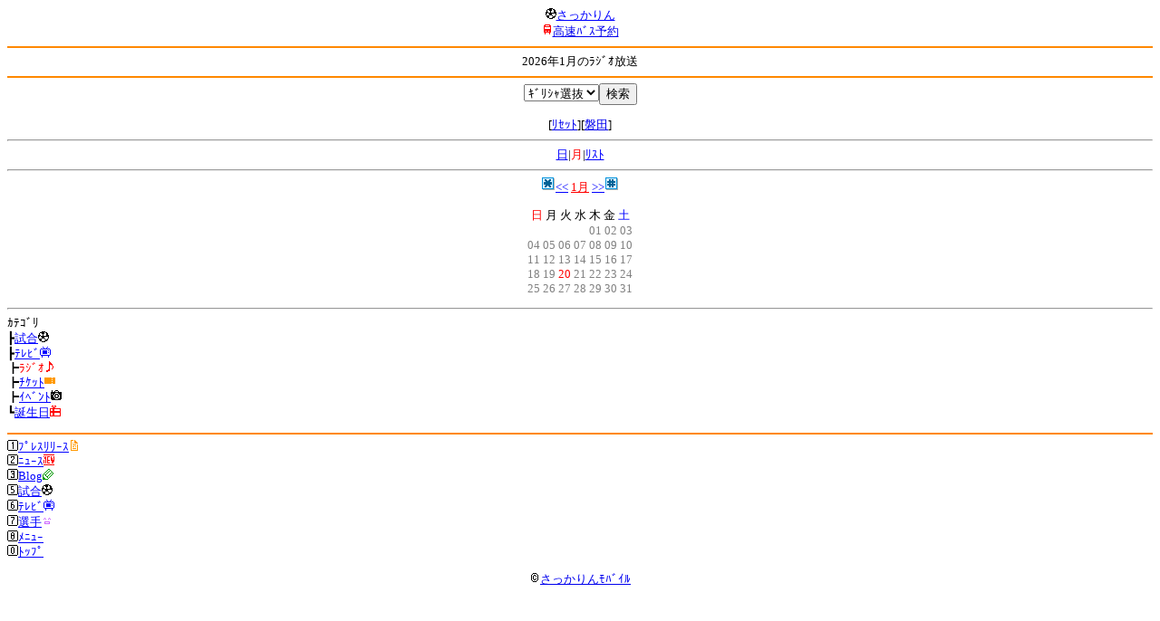

--- FILE ---
content_type: text/html; charset=Shift_JIS
request_url: http://soccer.phew.homeip.net/mb/schedule/monthly/index.php?cteam=%C8%D8%C5%C4&team=%A5%AE%A5%EA%A5%B7%A5%E3%C1%AA%C8%B4&type=radio
body_size: 8247
content:
<html>
<!--schedule/monthly-->
<head>
<meta http-equiv="Content-Type" content="text/html; charset=Shift_JIS" />
<meta name="description" content="Jﾘｰｸﾞとｻｯｶｰ日本代表の総合情報ｻｲﾄ" />
<meta name="keywords" content="ｻｯｶｰ日本代表 Jﾘｰｸﾞ ｻｯｶｰ中継 放送予定 生中継 ﾗｼﾞｵ" />
<title>2026年1月のﾗｼﾞｵ放送</title></head>
<body><font size="-1">
<a id="top" name="top"></a><center><img src="/mb/img/emoji/25.gif" width="12" height="12" border="0" /><a href="/mb/?cteam=%C8%D8%C5%C4&cstation=&csid="><font color="blue">さっかりん</font></a><br /><img src="/mb/img/emoji/35.gif" width="12" height="12" border="0" /><a href="http://hb.afl.rakuten.co.jp/hsc/0a11d60c.1fd591c3.0a11d58c.3b6a1b97/">高速ﾊﾞｽ予約</a><hr color="#ff8800" />2026年1月のﾗｼﾞｵ放送<hr color="#ff8800" /></center>
<center>
<form method="get" action="index.php">
<input type="hidden" name="cteam" value="磐田" /><input type="hidden" name="type" value="radio" /><input type="hidden" name="date" value="2026-01-20" /><select name="team"><option value="">ﾁｰﾑ名</option>
<option value="札幌">札幌</option><option value="八戸">八戸</option><option value="仙台">仙台</option><option value="秋田">秋田</option><option value="山形">山形</option><option value="福島">福島</option><option value="いわき">いわき</option><option value="鹿島">鹿島</option><option value="水戸">水戸</option><option value="栃木SC">栃木SC</option><option value="栃木C">栃木C</option><option value="群馬">群馬</option><option value="浦和">浦和</option><option value="大宮">大宮</option><option value="千葉">千葉</option><option value="柏">柏</option><option value="FC東京">FC東京</option><option value="東京V">東京V</option><option value="町田">町田</option><option value="川崎">川崎</option><option value="横浜FM">横浜FM</option><option value="横浜FC">横浜FC</option><option value="湘南">湘南</option><option value="相模原">相模原</option><option value="甲府">甲府</option><option value="松本">松本</option><option value="長野">長野</option><option value="新潟">新潟</option><option value="富山">富山</option><option value="金沢">金沢</option><option value="清水">清水</option><option value="磐田">磐田</option><option value="藤枝">藤枝</option><option value="名古屋">名古屋</option><option value="岐阜">岐阜</option><option value="滋賀">滋賀</option><option value="京都">京都</option><option value="G大阪">G大阪</option><option value="C大阪">C大阪</option><option value="FC大阪">FC大阪</option><option value="奈良">奈良</option><option value="神戸">神戸</option><option value="鳥取">鳥取</option><option value="岡山">岡山</option><option value="広島">広島</option><option value="山口">山口</option><option value="讃岐">讃岐</option><option value="徳島">徳島</option><option value="愛媛">愛媛</option><option value="今治">今治</option><option value="高知">高知</option><option value="福岡">福岡</option><option value="北九州">北九州</option><option value="鳥栖">鳥栖</option><option value="長崎">長崎</option><option value="熊本">熊本</option><option value="大分">大分</option><option value="宮崎">宮崎</option><option value="鹿児島">鹿児島</option><option value="琉球">琉球</option><option value="総合">総合</option><option value="代表">代表</option><option value="海外">海外</option><option value="ｷﾞﾘｼｬ選抜" selected>ｷﾞﾘｼｬ選抜</option></select><input type="submit" value="検索" />
</form>
[<a href="index.php?cteam=%C8%D8%C5%C4&type=radio&date=2026-01-20">ﾘｾｯﾄ</a>][<a href="index.php?cteam=%C8%D8%C5%C4&type=radio&date=2026-01-20&team=%C8%D8%C5%C4">磐田</a>]</center>
<hr /><center><center><a href="../daily/index.php?cteam=%C8%D8%C5%C4&team=%A5%AE%A5%EA%A5%B7%A5%E3%C1%AA%C8%B4&type=radio"><font color="blue">日</font></a>|<font color="red">月</font>|<a href="../list/index.php?cteam=%C8%D8%C5%C4&team=%A5%AE%A5%EA%A5%B7%A5%E3%C1%AA%C8%B4&type=radio"><font color="blue">ﾘｽﾄ</font></a></center><hr /><center><img src="/gif/11.gif" /><a href="index.php?cteam=%C8%D8%C5%C4&team=%A5%AE%A5%EA%A5%B7%A5%E3%C1%AA%C8%B4&type=radio&date=2025-12-01" accesskey="*"><font color="blue">&lt;&lt;</font></a> <a href="index.php?cteam=%C8%D8%C5%C4&team=%A5%AE%A5%EA%A5%B7%A5%E3%C1%AA%C8%B4&type=radio"><font color="red">1月</font></a> <a href="index.php?cteam=%C8%D8%C5%C4&team=%A5%AE%A5%EA%A5%B7%A5%E3%C1%AA%C8%B4&type=radio&date=2026-02-01" accesskey="#"><font color="blue">&gt;&gt;</font></a><img src="/gif/12.gif" /></center><center><p><font color="red">日</font> 月 火 水 木 金 <font color="blue">土</font><br /><font color="gray"><font color="white">00</font> <font color="white">00</font> <font color="white">00</font> <font color="white">00</font> 01 02 03 <br />04 05 06 07 08 09 10 <br />11 12 13 14 15 16 17 <br />18 19 <font color="red">20</font> 21 22 23 24 <br />25 26 27 28 29 30 31 <br /></font></center></p>
</center>
<hr />ｶﾃｺﾞﾘ<br />┣<a href="index.php?cteam=%C8%D8%C5%C4&team=%A5%AE%A5%EA%A5%B7%A5%E3%C1%AA%C8%B4&type=match"><font color="blue">試合<img src="/mb/img/emoji/25.gif" width="12" height="12" border="0" /></font></a><br />┣<a href="index.php?cteam=%C8%D8%C5%C4&team=%A5%AE%A5%EA%A5%B7%A5%E3%C1%AA%C8%B4&type=tv"><font color="blue">ﾃﾚﾋﾞ<img src="/mb/img/emoji/77.gif" width="12" height="12" border="0" /></font></a><br />┣<font color="red">ﾗｼﾞｵ<img src="/mb/img/emoji/146.gif" width="12" height="12" border="0" /></font><br />┣<a href="index.php?cteam=%C8%D8%C5%C4&team=%A5%AE%A5%EA%A5%B7%A5%E3%C1%AA%C8%B4&type=ticket"><font color="blue">ﾁｹｯﾄ<img src="/mb/img/emoji/65.gif" width="12" height="12" border="0" /></font></a><br />┣<a href="index.php?cteam=%C8%D8%C5%C4&team=%A5%AE%A5%EA%A5%B7%A5%E3%C1%AA%C8%B4&type=event"><font color="blue">ｲﾍﾞﾝﾄ<img src="/mb/img/emoji/68.gif" width="12" height="12" border="0" /></font></a><br />┗<a href="index.php?cteam=%C8%D8%C5%C4&team=%A5%AE%A5%EA%A5%B7%A5%E3%C1%AA%C8%B4&type=birthday"><font color="blue">誕生日<img src="/mb/img/emoji/72.gif" width="12" height="12" border="0" /></font></a><br />
<p></p>
<a id="menu" name="menu"></a><hr color="#ff8800" /><img src="/mb/img/emoji/125.gif" width="12" height="12" border="0" /><a href="/mb/official/index.php?team=%A5%AE%A5%EA%A5%B7%A5%E3%C1%AA%C8%B4&cteam=%C8%D8%C5%C4&cstation=&csid=" accesskey="1"><font color="blue">ﾌﾟﾚｽﾘﾘｰｽ<img src="/mb/img/emoji/76.gif" width="12" height="12" border="0" /></font></a><br /><img src="/mb/img/emoji/126.gif" width="12" height="12" border="0" /><a href="/mb/news/index.php?team=%A5%AE%A5%EA%A5%B7%A5%E3%C1%AA%C8%B4&cteam=%C8%D8%C5%C4&cstation=&csid=" accesskey="2"><font color="blue">ﾆｭｰｽ<img src="/mb/img/emoji/120.gif" width="12" height="12" border="0" /></font></a><br /><img src="/mb/img/emoji/127.gif" width="12" height="12" border="0" /><a href="/mb/blog/index.php?team=%A5%AE%A5%EA%A5%B7%A5%E3%C1%AA%C8%B4&cteam=%C8%D8%C5%C4&cstation=&csid=" accesskey="3"><font color="blue">Blog<img src="/mb/img/emoji/190.gif" width="12" height="12" border="0" /></font></a><br /><img src="/mb/img/emoji/129.gif" width="12" height="12" border="0" /><a href="/mb/schedule/daily/index.php?type=match&team=%A5%AE%A5%EA%A5%B7%A5%E3%C1%AA%C8%B4&cteam=%C8%D8%C5%C4&cstation=&csid=" accesskey="5"><font color="blue">試合<img src="/mb/img/emoji/25.gif" width="12" height="12" border="0" /></font></a><br /><img src="/mb/img/emoji/130.gif" width="12" height="12" border="0" /><a href="/mb/schedule/daily/index.php?type=tv&team=%A5%AE%A5%EA%A5%B7%A5%E3%C1%AA%C8%B4&cteam=%C8%D8%C5%C4&cstation=&csid=" accesskey="6"><font color="blue">ﾃﾚﾋﾞ<img src="/mb/img/emoji/77.gif" width="12" height="12" border="0" /></font></a><br /><img src="/mb/img/emoji/131.gif" width="12" height="12" border="0" /><a href="/mb/team/index.php?team=%A5%AE%A5%EA%A5%B7%A5%E3%C1%AA%C8%B4&cteam=%C8%D8%C5%C4&cstation=&csid=" accesskey="7"><font color="blue">選手<img src="/mb/img/emoji/140.gif" width="12" height="12" border="0" /></font></a><br /><img src="/mb/img/emoji/132.gif" width="12" height="12" border="0" /><a href="#menu" accesskey="8"><font color="blue">ﾒﾆｭｰ</font></a><br /><img src="/mb/img/emoji/134.gif" width="12" height="12" border="0" /><a href="#top" accesskey="0"><font color="blue">ﾄｯﾌﾟ</font></a><br />
<center><p><a href="/mb/?cteam=%C8%D8%C5%C4&cstation=&csid="><img src="/mb/img/emoji/214.gif" width="12" height="12" border="0" />さっかりんﾓﾊﾞｲﾙ</a></p></center>

</font></body></html>